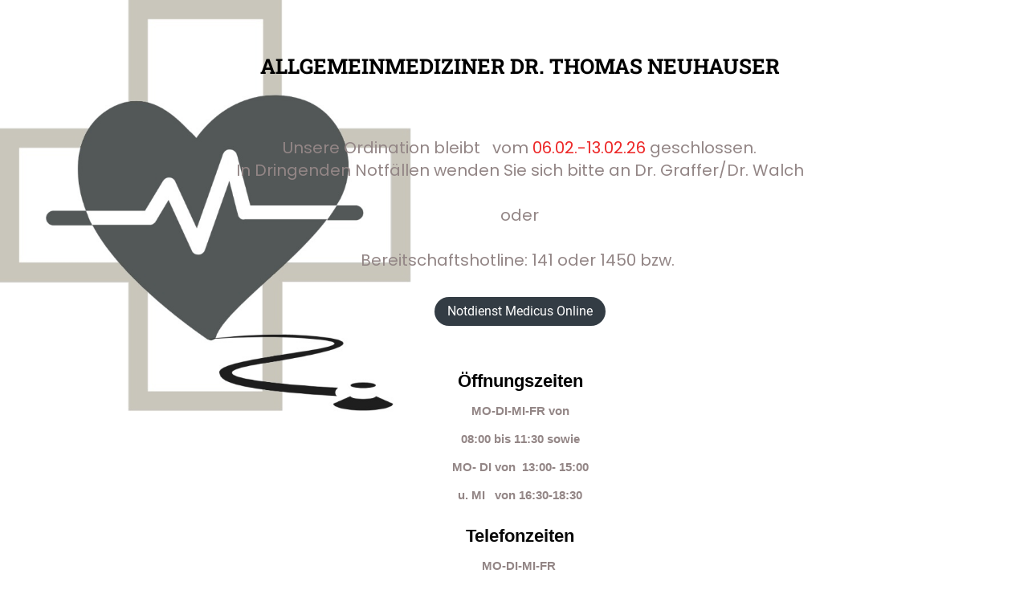

--- FILE ---
content_type: text/html; charset=utf-8
request_url: http://dr-thomasneuhauser.at/
body_size: 2391
content:
<!DOCTYPE html>
<html lang="de">
<head>
	<script type="text/javascript">
			</script>
	<meta http-equiv="content-type" content="text/html; charset=utf-8" />
	<title>Home</title>
	<base href="http://dr-thomasneuhauser.at/" />
	<link rel="canonical" href="http://dr-thomasneuhauser.at/" />
	
	
						<meta name="viewport" content="width=device-width, initial-scale=1" />
					<meta name="description" content="Home" />
			<meta name="keywords" content="Home" />
			
	<!-- Facebook Open Graph -->
		<meta property="og:title" content="Home" />
			<meta property="og:description" content="Home" />
			<meta property="og:image" content="" />
			<meta property="og:type" content="article" />
			<meta property="og:url" content="http://dr-thomasneuhauser.at/" />
		<!-- Facebook Open Graph end -->

		<meta name="generator" content="Homepage Designer" />
			<script src="js/common-bundle.js?ts=20260128182717" type="text/javascript"></script>
	<script src="js/a18b53a1d8a900f9a6e16adb0f0b0edb-bundle.js?ts=20260128182717" type="text/javascript"></script>
	<link href="css/common-bundle.css?ts=20260128182717" rel="stylesheet" type="text/css" />
	<link href="css/a18b53a1d8a900f9a6e16adb0f0b0edb-bundle.css?ts=20260128182717" rel="stylesheet" type="text/css" id="wb-page-stylesheet" />
	
	<script type="text/javascript">
	window.useTrailingSlashes = true;
	window.disableRightClick = false;
	window.currLang = 'de';
</script>
		
	<!--[if lt IE 9]>
	<script src="js/html5shiv.min.js"></script>
	<![endif]-->

		<script type="text/javascript">
		$(function () {
});    </script>
</head>


<body class="site site-lang-de " ><div id="wb_root" class="root wb-layout-vertical"><div class="wb_sbg"></div><div id="wb_header_a18b53a1d8a900f9a6e16adb0f0b0edb" class="wb_element wb-layout-element" data-plugin="LayoutElement"><div class="wb_content wb-layout-vertical"><div id="a18b53a1bd6902fee1fad98e7c148026" class="wb_element wb-layout-element" data-plugin="LayoutElement"><div class="wb_content wb-layout-vertical"><div id="a18b53a1bd690347acf8babbe6eef7ec" class="wb_element wb-layout-element" data-plugin="LayoutElement"><div class="wb_content wb-layout-vertical"><div id="a18b53a1bd6904664b3aad43cc3703d8" class="wb_element wb-layout-element" data-plugin="LayoutElement"><div class="wb_content wb-layout-horizontal"><div id="a18b53a1bd6905b06448cf1c3314a5f4" class="wb_element wb-layout-element" data-plugin="LayoutElement"><div class="wb_content wb-layout-vertical"><div id="a18f100b180000128782aeb099649de9" class="wb_element wb-layout-element" data-plugin="LayoutElement"><div class="wb_content wb-layout-vertical"><div id="a18b53a1bd69073fa9ba14f0f3a3aff8" class="wb_element wb_text_element" data-plugin="TextArea" style=" line-height: normal;"><h2 class="wb-stl-heading2" style="text-align: center;"> </h2>

<h2 class="wb-stl-heading2" style="text-align: center;"><span style="font-size:26px;"><span style="color:#000000;">Allgemeinmediziner Dr. Thomas Neuhauser</span></span></h2>

<p> </p>

<p> </p>

<h4 class="wb-stl-pagetitle" style="text-align: center;"> </h4>

<p class="wb-stl-normal" style="text-align: center;"><span style="color:#938686;">Unsere Ordination bleibt   vom </span><span style="color:#ed2828;">06.02.-13.02.26</span><span style="color:#938686;"><span style="color:#ed2828;"> </span>geschlossen.</span></p>

<p class="wb-stl-normal" style="text-align: center;"><span style="color:#938686;">In Dringenden Notfällen wenden Sie sich bitte an Dr. Graffer/Dr. Walch </span></p>

<p class="wb-stl-normal" style="text-align: center;"> </p>

<p class="wb-stl-normal" style="text-align: center;"><span style="color:#938686;">oder</span></p>

<p class="wb-stl-normal" style="text-align: center;"> </p>

<p class="wb-stl-normal" style="text-align: center;"><span style="color:#938686;">Bereitschaftshotline: 141 oder 1450 bzw. </span></p>

<p> </p>

<p> </p>
</div><div id="a1938bf9f679009c70e63caa125b8392" class="wb_element wb-layout-element" data-plugin="LayoutElement"><div class="wb_content wb-layout-vertical"><div id="a192f249f85f00de08b68e8020a69de6" class="wb_element" data-plugin="Button"><a class="wb_button" href="https://www.medicus-online.at/aek/dist/medicus-suche-notdienst?240" target="_blank"><span>Notdienst Medicus Online</span></a></div></div></div><div id="a18b53a1bd6a01489ee2072e6a579e5e" class="wb_element wb_text_element" data-plugin="TextArea" style=" line-height: normal;"><p style="margin-bottom: 0.25cm; text-align: center;"> </p>

<p class="western" style="margin-bottom: 0.25cm; text-align: center;"> </p>

<h4 class="wb-stl-pagetitle"><span style="font-size:22px;"><span style="color:#000000;">Öffnungszeiten</span></span></h4>

<h4 class="wb-stl-pagetitle" style="text-align: center;"><span style="color:#938686;">MO-DI-MI-FR von </span></h4>

<h4 class="wb-stl-pagetitle" style="text-align: center;"><span style="color:#938686;">08:00 bis 11:30 sowie</span></h4>

<h4 class="wb-stl-pagetitle" style="text-align: center;"><span style="color:#938686;">MO- DI von  13:00- 15:00</span></h4>

<h4 class="wb-stl-pagetitle" style="text-align: center;"><span style="color:#938686;">u. MI   von 16:30-</span><span style="color:#938686;">18:30</span></h4>

<p> </p>

<h4 class="wb-stl-pagetitle" style="text-align: center;"><span style="font-size:22px;">Telefonzeiten</span></h4>

<h4 class="wb-stl-pagetitle" style="text-align: center;"><span style="color:#938686;">MO-DI-MI-FR </span></h4>

<h4 class="wb-stl-pagetitle" style="text-align: center;"><span style="color:#938686;">11:00-12:00 </span></h4>

<h4 class="wb-stl-pagetitle" style="text-align: center;"><span style="color:#938686;">oder Terminvereinbarung und Rezeptbestellung unter </span></h4>

<p style="text-align: center;"> </p>
</div><div id="a192f24646480074b23558785626bdd3" class="wb_element" data-plugin="Button"><a class="wb_button" href="mailto:termine@dr-thomasneuhauser.at"><span>Termine@dr-thomasneuhauser.at</span></a></div></div></div></div></div></div></div></div></div></div></div></div></div><div id="wb_main_a18b53a1d8a900f9a6e16adb0f0b0edb" class="wb_element wb-layout-element" data-plugin="LayoutElement"><div class="wb_content wb-layout-vertical"><div id="a19512636e7a0039788adabca2052ee7" class="wb_element wb-layout-element" data-plugin="LayoutElement"><div class="wb_content wb-layout-vertical"><div id="a1938bf7082f006e4e535f4265b77bdb" class="wb_element wb_text_element" data-plugin="TextArea" style=" line-height: normal;"><h4 class="wb-stl-pagetitle" style="text-align: center;"> </h4>

<h4 class="wb-stl-pagetitle" style="text-align: center;"> </h4>

<p> </p>
</div><div id="a19565d374a600d4542a7d66d3afdb8f" class="wb_element wb-layout-element" data-plugin="LayoutElement"><div class="wb_content wb-layout-vertical"><div id="a18b53a1bd6a04f460a2c566df49d367" class="wb_element wb_text_element" data-plugin="TextArea" style=" line-height: normal;"><h4 class="wb-stl-pagetitle" style="text-align: center;"> </h4>

<h4 class="wb-stl-pagetitle" style="text-align: center;"><span style="font-size:22px;"><span style="color:#000000;"><u>+ Leistungen</u></span></span></h4>

<p class="wb-stl-normal" style="text-align: center;"> </p>

<p class="wb-stl-normal" style="text-align: center;"><span style="color:#938686;"><span style="font-size:16px;">Gesundheitsvorsorge</span></span></p>

<p class="wb-stl-normal" style="text-align: center;"><span style="color:#938686;"><span style="font-size:16px;">Abdomen-</span></span></p>

<p class="wb-stl-normal" style="text-align: center;"><span style="color:#938686;"><span style="font-size:16px;">Weichteilsonographie</span></span></p>

<p class="wb-stl-normal" style="text-align: center;"><span style="color:#938686;"><span style="font-size:16px;">Führerschein-</span></span></p>

<p class="wb-stl-normal" style="text-align: center;"><span style="color:#938686;"><span style="font-size:16px;">Untersuchungen</span></span></p>

<p class="wb-stl-normal" style="text-align: center;"><span style="color:#938686;"><span style="font-size:16px;">Kleinchirurgie</span></span></p>

<p class="wb-stl-normal" style="text-align: center;"><span style="color:#938686;"><span style="font-size:16px;">Spez. Schmerztherapie </span></span></p>

<p class="wb-stl-normal" style="text-align: center;"><span style="color:#938686;"><span style="font-size:16px;"> Ansatztendinosen</span></span></p>

<p class="wb-stl-normal" style="text-align: center;"> </p>

<p class="wb-stl-normal" style="text-align: center;"> </p>

<p class="wb-stl-normal" style="text-align: center;"> </p>
</div></div></div></div></div></div></div><div id="wb_footer_a18b53a1d8a900f9a6e16adb0f0b0edb" class="wb_element wb-layout-element" data-plugin="LayoutElement"><div class="wb_content wb-layout-vertical"><div id="a192f24897e400078eef4132dead5cc7" class="wb_element wb-layout-element" data-plugin="LayoutElement"><div class="wb_content wb-layout-horizontal"></div></div><div id="a18b53a1bd6a099d45ae1c0f91092e42" class="wb_element wb-layout-element" data-plugin="LayoutElement"><div class="wb_content wb-layout-horizontal"><div id="a18b53a1bd6a0a8ac32b4facfb5284c7" class="wb_element wb-layout-element" data-plugin="LayoutElement"><div class="wb_content wb-layout-horizontal"><div id="a18b53a1bd6a0bdb58fb3af285785b0b" class="wb_element wb-layout-element" data-plugin="LayoutElement"><div class="wb_content wb-layout-vertical"><div id="a18b53a1bd6a0ce93e432b2697fbce1b" class="wb_element wb_text_element" data-plugin="TextArea" style=" line-height: normal;"><p class="wb-stl-footer"> </p>

<p class="wb-stl-footer" style="text-align: right;"><span style="color:#ffffff;"><span style="font-size:14px;"><strong>Dr. Med. Univ.</strong></span></span></p>

<p class="wb-stl-footer" style="text-align: right;"><span style="color:#ffffff;"><span style="font-size:20px;">Thomas Neuhauser</span></span></p>

<p class="wb-stl-footer" style="text-align: right;"><span style="color:#ffffff;"><span style="font-size:14px;">Praktischer Arzt</span></span></p>

<p class="wb-stl-footer" style="text-align: right;"><span style="color:#ffffff;"><span style="font-size:14px;">Josef-Wolf-Platz 4</span></span></p>

<p class="wb-stl-footer" style="text-align: right;"><span style="color:#ffffff;"><span style="font-size:14px;">6700 Bludenz</span></span></p>

<p class="wb-stl-footer" style="text-align: right;"> </p>

<p class="wb-stl-footer" style="text-align: right;"><span style="color:#ffffff;"><span style="font-size:14px;">Tel. <a data-_="Link" href="tel:05552 63021 ">05552 63021 </a> Fax+6</span></span></p>

<p class="wb-stl-footer" style="text-align: right;"><a data-_="Link" href="mailto:Termine@dr-thomasneuhauser.at"><span style="color:#ffffff;"><span style="font-size:14px;">Termine@dr-thomasneuhauser.at</span></span></a></p>

<p class="wb-stl-footer" style="text-align: right;"> © 2023 <a href="http://dr-thomasneuhauser.at">dr-thomasneuhauser.at</a></p>

<h1 class="wb-stl-heading1" style="text-align: right;"> </h1>
</div></div></div></div></div></div></div><div id="wb_footer_c" class="wb_element" data-plugin="WB_Footer" style="text-align: center; width: 100%;"><div class="wb_footer"></div><script type="text/javascript">
			$(function() {
				var footer = $(".wb_footer");
				var html = (footer.html() + "").replace(/^\s+|\s+$/g, "");
				if (!html) {
					footer.parent().remove();
					footer = $("#footer, #footer .wb_cont_inner");
					footer.css({height: ""});
				}
			});
			</script></div></div></div></div></body>
</html>


--- FILE ---
content_type: text/css
request_url: http://dr-thomasneuhauser.at/css/a18b53a1d8a900f9a6e16adb0f0b0edb-bundle.css?ts=20260128182717
body_size: 2224
content:
@font-face{font-family:'Roboto Slab';font-style:normal;font-weight:100;src:url('fonts/custom/Roboto Slab/BngbUXZYTXPIvIBgJJSb6s3BzlRRfKOFbvjojIWWaA.ttf') format('truetype');font-display:swap}@font-face{font-family:'Roboto Slab';font-style:normal;font-weight:200;src:url('fonts/custom/Roboto Slab/BngbUXZYTXPIvIBgJJSb6s3BzlRRfKOFbvjoDISWaA.ttf') format('truetype');font-display:swap}@font-face{font-family:'Roboto Slab';font-style:normal;font-weight:300;src:url('fonts/custom/Roboto Slab/BngbUXZYTXPIvIBgJJSb6s3BzlRRfKOFbvjo0oSWaA.ttf') format('truetype');font-display:swap}@font-face{font-family:'Roboto Slab';font-style:normal;font-weight:400;src:url('fonts/custom/Roboto Slab/BngbUXZYTXPIvIBgJJSb6s3BzlRRfKOFbvjojISWaA.ttf') format('truetype');font-display:swap}@font-face{font-family:'Roboto Slab';font-style:normal;font-weight:500;src:url('fonts/custom/Roboto Slab/BngbUXZYTXPIvIBgJJSb6s3BzlRRfKOFbvjovoSWaA.ttf') format('truetype');font-display:swap}@font-face{font-family:'Roboto Slab';font-style:normal;font-weight:600;src:url('fonts/custom/Roboto Slab/BngbUXZYTXPIvIBgJJSb6s3BzlRRfKOFbvjoUoOWaA.ttf') format('truetype');font-display:swap}@font-face{font-family:'Roboto Slab';font-style:normal;font-weight:700;src:url('fonts/custom/Roboto Slab/BngbUXZYTXPIvIBgJJSb6s3BzlRRfKOFbvjoa4OWaA.ttf') format('truetype');font-display:swap}@font-face{font-family:'Roboto Slab';font-style:normal;font-weight:800;src:url('fonts/custom/Roboto Slab/BngbUXZYTXPIvIBgJJSb6s3BzlRRfKOFbvjoDIOWaA.ttf') format('truetype');font-display:swap}@font-face{font-family:'Roboto Slab';font-style:normal;font-weight:900;src:url('fonts/custom/Roboto Slab/BngbUXZYTXPIvIBgJJSb6s3BzlRRfKOFbvjoJYOWaA.ttf') format('truetype');font-display:swap}@font-face{font-family:'Poppins';font-style:italic;font-weight:100;src:url(fonts/custom/Poppins/pxiAyp8kv8JHgFVrJJLmE0tCMPc.ttf) format('truetype')}@font-face{font-family:'Poppins';font-style:italic;font-weight:200;src:url(fonts/custom/Poppins/pxiDyp8kv8JHgFVrJJLmv1pVF9eL.ttf) format('truetype')}@font-face{font-family:'Poppins';font-style:italic;font-weight:300;src:url(fonts/custom/Poppins/pxiDyp8kv8JHgFVrJJLm21lVF9eL.ttf) format('truetype')}@font-face{font-family:'Poppins';font-style:italic;font-weight:400;src:url(fonts/custom/Poppins/pxiGyp8kv8JHgFVrJJLucHtF.ttf) format('truetype')}@font-face{font-family:'Poppins';font-style:italic;font-weight:500;src:url(fonts/custom/Poppins/pxiDyp8kv8JHgFVrJJLmg1hVF9eL.ttf) format('truetype')}@font-face{font-family:'Poppins';font-style:italic;font-weight:600;src:url(fonts/custom/Poppins/pxiDyp8kv8JHgFVrJJLmr19VF9eL.ttf) format('truetype')}@font-face{font-family:'Poppins';font-style:italic;font-weight:700;src:url(fonts/custom/Poppins/pxiDyp8kv8JHgFVrJJLmy15VF9eL.ttf) format('truetype')}@font-face{font-family:'Poppins';font-style:italic;font-weight:800;src:url(fonts/custom/Poppins/pxiDyp8kv8JHgFVrJJLm111VF9eL.ttf) format('truetype')}@font-face{font-family:'Poppins';font-style:italic;font-weight:900;src:url(fonts/custom/Poppins/pxiDyp8kv8JHgFVrJJLm81xVF9eL.ttf) format('truetype')}@font-face{font-family:'Poppins';font-style:normal;font-weight:100;src:url(fonts/custom/Poppins/pxiGyp8kv8JHgFVrLPTucHtF.ttf) format('truetype')}@font-face{font-family:'Poppins';font-style:normal;font-weight:200;src:url(fonts/custom/Poppins/pxiByp8kv8JHgFVrLFj_Z1xlEA.ttf) format('truetype')}@font-face{font-family:'Poppins';font-style:normal;font-weight:300;src:url(fonts/custom/Poppins/pxiByp8kv8JHgFVrLDz8Z1xlEA.ttf) format('truetype')}@font-face{font-family:'Poppins';font-style:normal;font-weight:400;src:url(fonts/custom/Poppins/pxiEyp8kv8JHgFVrJJfedw.ttf) format('truetype')}@font-face{font-family:'Poppins';font-style:normal;font-weight:500;src:url(fonts/custom/Poppins/pxiByp8kv8JHgFVrLGT9Z1xlEA.ttf) format('truetype')}@font-face{font-family:'Poppins';font-style:normal;font-weight:600;src:url(fonts/custom/Poppins/pxiByp8kv8JHgFVrLEj6Z1xlEA.ttf) format('truetype')}@font-face{font-family:'Poppins';font-style:normal;font-weight:700;src:url(fonts/custom/Poppins/pxiByp8kv8JHgFVrLCz7Z1xlEA.ttf) format('truetype')}@font-face{font-family:'Poppins';font-style:normal;font-weight:800;src:url(fonts/custom/Poppins/pxiByp8kv8JHgFVrLDD4Z1xlEA.ttf) format('truetype')}@font-face{font-family:'Poppins';font-style:normal;font-weight:900;src:url(fonts/custom/Poppins/pxiByp8kv8JHgFVrLBT5Z1xlEA.ttf) format('truetype')}@font-face{font-family:'Roboto';font-style:italic;font-weight:100;src:url(fonts/custom/Roboto/KFOiCnqEu92Fr1Mu51QrIzc.ttf) format('truetype')}@font-face{font-family:'Roboto';font-style:italic;font-weight:300;src:url(fonts/custom/Roboto/KFOjCnqEu92Fr1Mu51TjARc9.ttf) format('truetype')}@font-face{font-family:'Roboto';font-style:italic;font-weight:400;src:url(fonts/custom/Roboto/KFOkCnqEu92Fr1Mu52xP.ttf) format('truetype')}@font-face{font-family:'Roboto';font-style:italic;font-weight:500;src:url(fonts/custom/Roboto/KFOjCnqEu92Fr1Mu51S7ABc9.ttf) format('truetype')}@font-face{font-family:'Roboto';font-style:italic;font-weight:700;src:url(fonts/custom/Roboto/KFOjCnqEu92Fr1Mu51TzBhc9.ttf) format('truetype')}@font-face{font-family:'Roboto';font-style:italic;font-weight:900;src:url(fonts/custom/Roboto/KFOjCnqEu92Fr1Mu51TLBBc9.ttf) format('truetype')}@font-face{font-family:'Roboto';font-style:normal;font-weight:100;src:url(fonts/custom/Roboto/KFOkCnqEu92Fr1MmgWxP.ttf) format('truetype')}@font-face{font-family:'Roboto';font-style:normal;font-weight:300;src:url(fonts/custom/Roboto/KFOlCnqEu92Fr1MmSU5vAw.ttf) format('truetype')}@font-face{font-family:'Roboto';font-style:normal;font-weight:400;src:url(fonts/custom/Roboto/KFOmCnqEu92Fr1Me5Q.ttf) format('truetype')}@font-face{font-family:'Roboto';font-style:normal;font-weight:500;src:url(fonts/custom/Roboto/KFOlCnqEu92Fr1MmEU9vAw.ttf) format('truetype')}@font-face{font-family:'Roboto';font-style:normal;font-weight:700;src:url(fonts/custom/Roboto/KFOlCnqEu92Fr1MmWUlvAw.ttf) format('truetype')}@font-face{font-family:'Roboto';font-style:normal;font-weight:900;src:url(fonts/custom/Roboto/KFOlCnqEu92Fr1MmYUtvAw.ttf) format('truetype')}body{background-color:#fff}body.site:before{background:#fff0 url(../gallery_gen/85f753696fb5bd9e8001728a6b0c8384_fit.jpg) no-repeat fixed left top;background-size:40% auto;opacity:.89}.wb_sbg{background:#fff0 none no-repeat center top}.site-lang-de .wb_cont_inner{width:360px;height:100%}.site-lang-de .wb_cont_bg{width:360px;margin-left:-180px}.site-lang-de .root{min-height:100%;height:auto}#a18b53a1bd69073fa9ba14f0f3a3aff8 p:last-child{margin-bottom:0}#a18b53a1bd69073fa9ba14f0f3a3aff8{opacity:1;width:75%;height:auto;max-width:100%;flex:0 0 auto;text-shadow:none;box-shadow:none}#a192f249f85f00de08b68e8020a69de6{width:auto;height:auto;max-width:100%;flex:0 0 auto}#a192f249f85f00de08b68e8020a69de6>.wb_button{padding:6px 16px 6px 16px}#a192f249f85f00de08b68e8020a69de6 .wb_button{margin:0;width:100%;font-family:'Roboto',Arial,sans-serif;font-size:16px;line-height:24px;letter-spacing:0;text-align:center;text-decoration:none;border:0 none #333c44;-moz-border-radius:999px;-webkit-border-radius:999px;border-radius:999px;background-color:#333c44;min-width:20px;min-height:20px}#a192f249f85f00de08b68e8020a69de6 .wb_button span{color:#fff;font-style:normal;font-weight:400;text-decoration:none}#a192f249f85f00de08b68e8020a69de6 .wb_button:before{background:#fff0 none repeat left top}#a192f249f85f00de08b68e8020a69de6 .wb_button:hover span{color:#fff;font-style:normal;font-weight:400;text-decoration:none}#a192f249f85f00de08b68e8020a69de6 .wb_button:hover{background-color:#13161a}#a192f249f85f00de08b68e8020a69de6 .wb_button:hover:before{background:#fff0 none repeat left top}#a192f249f85f00de08b68e8020a69de6 .wb_button:active span{color:#333;font-style:normal;font-weight:400;text-decoration:none}#a192f249f85f00de08b68e8020a69de6 .wb_button:active{background-color:#e6e6e6}#a192f249f85f00de08b68e8020a69de6 .wb_button:active:before{background:#fff0 none repeat scroll left top;background-size:auto auto;opacity:1}#a1938bf9f679009c70e63caa125b8392{width:100%;height:auto;max-width:100%;flex:0 0 auto}#a1938bf9f679009c70e63caa125b8392>.wb_content{min-width:20px;min-height:20px;padding:0 0 0 0;border:0 solid #000;-moz-border-radius:0 0 0 0;-webkit-border-radius:0 0 0 0;border-radius:0 0 0 0;background:#fff0 none repeat scroll left top;background-size:auto auto;opacity:1;justify-items:flex-start;align-items:center;justify-content:flex-start;align-content:stretch;flex-wrap:nowrap;text-shadow:none;box-shadow:none}#a18b53a1bd6a01489ee2072e6a579e5e p:last-child{margin-bottom:0}#a18b53a1bd6a01489ee2072e6a579e5e{opacity:1;width:100%;height:auto;max-width:1358px;flex:0 0 auto;text-shadow:none;box-shadow:none}#a192f24646480074b23558785626bdd3{width:auto;height:auto;max-width:100%;flex:0 0 auto}#a192f24646480074b23558785626bdd3>.wb_button{padding:6px 16px 6px 16px}#a192f24646480074b23558785626bdd3 .wb_button{margin:0;width:100%;font-family:'Roboto',Arial,sans-serif;font-size:16px;line-height:24px;letter-spacing:0;text-align:center;text-decoration:none;border:0 none #333c44;-moz-border-radius:999px;-webkit-border-radius:999px;border-radius:999px;background-color:#333c44;min-width:20px;min-height:20px}#a192f24646480074b23558785626bdd3 .wb_button span{color:#fff;font-style:normal;font-weight:400;text-decoration:none}#a192f24646480074b23558785626bdd3 .wb_button:before{background:#fff0 none repeat left top}#a192f24646480074b23558785626bdd3 .wb_button:hover span{color:#fff;font-style:normal;font-weight:400;text-decoration:none}#a192f24646480074b23558785626bdd3 .wb_button:hover{background-color:#13161a}#a192f24646480074b23558785626bdd3 .wb_button:hover:before{background:#fff0 none repeat left top}#a192f24646480074b23558785626bdd3 .wb_button:active span{color:#333;font-style:normal;font-weight:400;text-decoration:none}#a192f24646480074b23558785626bdd3 .wb_button:active{background-color:#e6e6e6}#a192f24646480074b23558785626bdd3 .wb_button:active:before{background:#fff0 none repeat scroll left top;background-size:auto auto;opacity:1}#a18f100b180000128782aeb099649de9{width:100%;height:auto;max-width:100%;flex:0 0 auto}#a18f100b180000128782aeb099649de9>.wb_content{min-width:20px;min-height:20px;padding:6px 4px 0 5px;border:0 solid #000;-moz-border-radius:0 0 0 0;-webkit-border-radius:0 0 0 0;border-radius:0 0 0 0;background:#fff0 none repeat scroll left top;background-size:auto auto;opacity:1;justify-items:flex-start;align-items:center;justify-content:flex-start;align-content:stretch;flex-wrap:nowrap;text-shadow:none;box-shadow:none}#a18b53a1bd6905b06448cf1c3314a5f4{width:100%;height:auto;max-width:100%;flex:0 0 auto}#a18b53a1bd6905b06448cf1c3314a5f4>.wb_content{min-width:20px;min-height:20px;padding:7px 4px 0 20px;border:0 solid #000;-moz-border-radius:0 0 0 0;-webkit-border-radius:0 0 0 0;border-radius:0 0 0 0;background:#fff0 none repeat scroll left top;background-size:auto auto;opacity:1;justify-items:flex-start;align-items:center;justify-content:flex-start;align-content:stretch;flex-wrap:nowrap;text-shadow:none;box-shadow:none}#a18b53a1bd6904664b3aad43cc3703d8{width:100%;height:auto;max-width:100%;flex:0 0 auto}#a18b53a1bd6904664b3aad43cc3703d8>.wb_content{min-width:20px;min-height:20px;padding:0 4px 0 3px;border:0 solid #000;-moz-border-radius:0 0 0 0;-webkit-border-radius:0 0 0 0;border-radius:0 0 0 0;background:#fff0 none repeat scroll left top;background-size:auto auto;opacity:1;justify-items:center;align-items:center;justify-content:center;align-content:center;flex-wrap:wrap;text-shadow:none;box-shadow:none}#a18b53a1bd690347acf8babbe6eef7ec{width:100%;height:auto;max-width:100%;flex:0 0 auto}#a18b53a1bd690347acf8babbe6eef7ec>.wb_content{min-width:20px;min-height:20px;padding:0 4px 0 3px;border:0 solid #000;-moz-border-radius:0 0 0 0;-webkit-border-radius:0 0 0 0;border-radius:0 0 0 0;background:#fff0 none repeat scroll left top;background-size:auto auto;opacity:1;justify-items:flex-start;align-items:center;justify-content:flex-start;align-content:stretch;flex-wrap:nowrap;text-shadow:none;box-shadow:none}#a18b53a1bd6902fee1fad98e7c148026{width:100%;height:auto;max-width:1392px;flex:0 0 auto}#a18b53a1bd6902fee1fad98e7c148026>.wb_content{min-width:20px;min-height:20px;padding:9px 20px 1px 20px;border:0 solid #000;-moz-border-radius:0 0 0 0;-webkit-border-radius:0 0 0 0;border-radius:0 0 0 0;background:#fff0 none repeat scroll left top;background-size:auto auto;opacity:1;justify-items:flex-start;align-items:center;justify-content:flex-start;align-content:stretch;flex-wrap:nowrap;text-shadow:none;box-shadow:none}#wb_header_a18b53a1d8a900f9a6e16adb0f0b0edb{width:86.07%;height:auto;max-width:100%;flex:0 0 auto}#wb_header_a18b53a1d8a900f9a6e16adb0f0b0edb>.wb_content{min-width:20px;min-height:20px;padding:0 0 0 0;border:0 none #000;-moz-border-radius:nullpx;-webkit-border-radius:nullpx;border-radius:nullpx;background:#fff0 none repeat scroll left top;background-size:auto auto;opacity:1;justify-items:flex-start;align-items:center;justify-content:flex-start;align-content:stretch;flex-wrap:nowrap;text-shadow:none;box-shadow:none}#a1938bf7082f006e4e535f4265b77bdb p:last-child{margin-bottom:0}#a1938bf7082f006e4e535f4265b77bdb{opacity:1;width:70.26%;height:auto;max-width:100%;flex:0 0 auto;text-shadow:none;box-shadow:none}#a18b53a1bd6a04f460a2c566df49d367 p:last-child{margin-bottom:0}#a18b53a1bd6a04f460a2c566df49d367{opacity:1;width:99.9%;height:auto;max-width:100%;flex:0 0 auto;text-shadow:none;box-shadow:none}#a19565d374a600d4542a7d66d3afdb8f{width:100%;height:auto;max-width:100%;flex:0 0 auto}#a19565d374a600d4542a7d66d3afdb8f>.wb_content{min-width:20px;min-height:20px;padding:0 0 0 0;border:0 solid #000;-moz-border-radius:0;-webkit-border-radius:0;border-radius:0;justify-items:flex-start;align-items:center;justify-content:flex-start;align-content:stretch;flex-wrap:nowrap;text-shadow:none;box-shadow:none}#a19512636e7a0039788adabca2052ee7{width:100%;height:auto;max-width:100%;flex:0 0 auto}#a19512636e7a0039788adabca2052ee7>.wb_content{min-width:20px;min-height:20px;padding:0 0 0 0;border:0 solid #000;-moz-border-radius:0;-webkit-border-radius:0;border-radius:0;justify-items:flex-start;align-items:center;justify-content:flex-start;align-content:stretch;flex-wrap:nowrap;text-shadow:none;box-shadow:none}#wb_main_a18b53a1d8a900f9a6e16adb0f0b0edb{width:64.8%;height:auto;max-width:100%;flex:0 0 auto}#wb_main_a18b53a1d8a900f9a6e16adb0f0b0edb>.wb_content{min-width:20px;min-height:20px;padding:0 0 0 0;border:0 solid #000;-moz-border-radius:0 0 0 0;-webkit-border-radius:0 0 0 0;border-radius:0 0 0 0;background:#fff0 none repeat scroll left top;background-size:auto auto;opacity:1;justify-items:flex-start;align-items:center;justify-content:flex-start;align-content:stretch;flex-wrap:nowrap;text-shadow:none;box-shadow:none}#a192f24897e400078eef4132dead5cc7{width:100%;height:auto;max-width:100%;flex:0 0 auto}#a192f24897e400078eef4132dead5cc7>.wb_content{min-width:20px;min-height:20px;padding:0 0 0 0;border:0 solid #000;-moz-border-radius:0;-webkit-border-radius:0;border-radius:0;justify-items:center;align-items:center;justify-content:center;align-content:center;flex-wrap:wrap;text-shadow:none;box-shadow:none}#a18b53a1bd6a0ce93e432b2697fbce1b p:last-child{margin-bottom:0}#a18b53a1bd6a0ce93e432b2697fbce1b{opacity:1;width:100%;height:auto;max-width:100%;margin:0 10px 0 10px;flex:0 0 auto;text-shadow:none;box-shadow:none}#a18b53a1bd6a0bdb58fb3af285785b0b{width:100%;height:auto;max-width:100%;margin:0 42px 0 0;flex:0 0 auto}#a18b53a1bd6a0bdb58fb3af285785b0b>.wb_content{min-width:20px;min-height:20px;padding:0 0 6px 0;border:0 solid #000;-moz-border-radius:0 0 0 0;-webkit-border-radius:0 0 0 0;border-radius:0 0 0 0;background:#fff0 none repeat scroll left top;background-size:auto auto;justify-items:flex-start;align-items:center;justify-content:flex-start;align-content:stretch;flex-wrap:nowrap;text-shadow:none;box-shadow:none}#a18b53a1bd6a0a8ac32b4facfb5284c7{width:100%;height:auto;min-height:51px;max-width:1200px;flex:1 1 auto}#a18b53a1bd6a0a8ac32b4facfb5284c7>.wb_content{min-width:20px;min-height:20px;padding:0 11px 6px 0;border:0 solid #000;-moz-border-radius:0 0 0 0;-webkit-border-radius:0 0 0 0;border-radius:0 0 0 0;background:#fff0 none repeat scroll left top;background-size:auto auto;justify-items:center;align-items:center;justify-content:space-between;align-content:space-around;flex-wrap:nowrap;text-shadow:none;box-shadow:none}#a18b53a1bd6a099d45ae1c0f91092e42{width:100%;height:auto;max-width:100%;flex:0 0 auto}#a18b53a1bd6a099d45ae1c0f91092e42>.wb_content{min-width:20px;min-height:20px;padding:0 0 0 0;border:0 solid #000;-moz-border-radius:0 0 0 0;-webkit-border-radius:0 0 0 0;border-radius:0 0 0 0;background:#4f4f4f none repeat scroll left top;background-size:auto auto;opacity:1;justify-items:center;align-items:center;justify-content:center;align-content:center;flex-wrap:wrap;text-shadow:none;box-shadow:none}#wb_footer_a18b53a1d8a900f9a6e16adb0f0b0edb{width:100%;height:auto;min-height:50px;max-width:100%;flex:0 0 auto}#wb_footer_a18b53a1d8a900f9a6e16adb0f0b0edb>.wb_content{min-width:20px;min-height:20px;padding:0 0 0 0;border:0 solid #000;-moz-border-radius:0 0 0 0;-webkit-border-radius:0 0 0 0;border-radius:0 0 0 0;background:#4f4f4f none repeat scroll left top;background-size:auto auto;opacity:1;justify-items:flex-start;align-items:center;justify-content:flex-start;align-content:stretch;flex-wrap:nowrap;text-shadow:none;box-shadow:none}#wb_footer_c>.wb_content{width:100%;height:100%}#wb_footer_c{width:0;height:0;max-width:100%;flex:0 0 auto;text-shadow:none;box-shadow:none}@media (min-width:767.5px){#a18b53a1bd6a0ce93e432b2697fbce1b{margin:0 10px 0 10px}#a18b53a1bd6a0bdb58fb3af285785b0b{margin:0 42px 0 0}}@media (min-width:991.5px){#a18b53a1bd6a0ce93e432b2697fbce1b{margin:0 10px 0 10px}#a18b53a1bd6a0bdb58fb3af285785b0b{margin:0 42px 0 0}}@media (min-width:1199.5px){#a18b53a1bd6a0ce93e432b2697fbce1b{margin:0 10px 0 10px}#a18b53a1bd6a0bdb58fb3af285785b0b{margin:0 42px 0 0}}@media (max-width:767px){#a18b53a1bd6904664b3aad43cc3703d8>.wb_content{background:#fff0 none repeat scroll left top;background-size:auto auto;opacity:1;flex-direction:column;justify-items:flex-start;align-items:center;justify-content:flex-start;align-content:stretch;flex-wrap:nowrap}#a18b53a1bd6905b06448cf1c3314a5f4{width:auto;margin-left:0;margin-right:0}#a192f24897e400078eef4132dead5cc7>.wb_content{flex-direction:column;justify-items:flex-start;align-items:center;justify-content:flex-start;align-content:stretch;flex-wrap:nowrap}#a18b53a1bd6a0a8ac32b4facfb5284c7>.wb_content{background:#fff0 none repeat scroll left top;background-size:auto auto;flex-direction:column;justify-items:flex-start;align-items:center;justify-content:flex-start;align-content:stretch;flex-wrap:nowrap}#a18b53a1bd6a0bdb58fb3af285785b0b{width:auto;margin-left:0;margin-right:0}#a18b53a1bd6a099d45ae1c0f91092e42>.wb_content{background:#4f4f4f none repeat scroll left top;background-size:auto auto;opacity:1;flex-direction:column;justify-items:flex-start;align-items:center;justify-content:flex-start;align-content:stretch;flex-wrap:nowrap}#a18b53a1bd6a0a8ac32b4facfb5284c7{width:auto;margin-left:0;margin-right:0}}